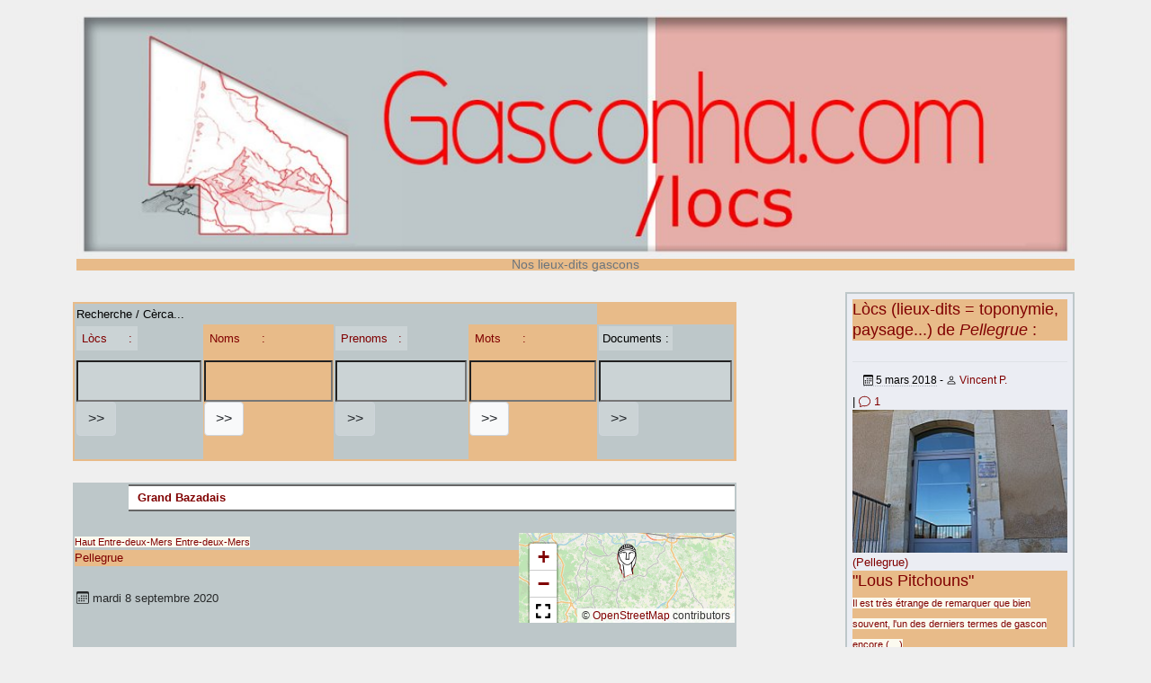

--- FILE ---
content_type: text/html; charset=utf-8
request_url: https://www.gasconha.com/locs/spip.php?loc48093
body_size: 11968
content:
<!DOCTYPE HTML>
<html class="page_loc sans_composition ltr fr no-js" lang="fr" dir="ltr">
	<head>
		<script type='text/javascript'>/*<![CDATA[*/(function(H){H.className=H.className.replace(/\bno-js\b/,'js')})(document.documentElement);/*]]>*/</script>
		
		<meta http-equiv="Content-Type" content="text/html; charset=utf-8" />

		<title>Pellegrue - La Rouquette - Gasconha.com - Noms e Lòcs</title>


<link rel="canonical" href="https://www.gasconha.com/locs/spip.php?loc48093" />


<link rel="icon" type="image/x-icon" href="squelettes/favicon.ico" />
<link rel="shortcut icon" type="image/x-icon" href="squelettes/favicon.ico" /><meta http-equiv="Content-Type" content="text/html; charset=utf-8" />


<meta name="generator" content="SPIP 4.4.7" />

<script type="text/javascript">
var error_on_ajaxform='Oups. Une erreur inattendue a empêché de soumettre le formulaire. Vous pouvez essayer à nouveau.';
</script>

<link rel="alternate" type="application/rss+xml" title="Syndiquer tout le site" href="spip.php?page=backend" />
<meta name="viewport" content="width=device-width, initial-scale=1.0">

<link rel="stylesheet" href="local/cache-prefixer/font-prefixer-338cd30.css?1766623135" type="text/css" />
<link rel="stylesheet" href="local/cache-prefixer/bootstrap-cssify-9457289-prefixer-9401911.css?1766629307" type="text/css" />
<link rel="stylesheet" href="plugins/auto/zcore/v4.0.0/css/icons.css?1763549954" type="text/css" />
<link rel="stylesheet" href="plugins/auto/bootstrap4/v4.7.2/bootstrap2spip/css/box.css?1755615006" type="text/css" />
<link rel="stylesheet" href="plugins/auto/bootstrap4/v4.7.2/bootstrap2spip/css/box_skins.css?1755615006" type="text/css" />

<link rel="stylesheet" href="plugins/auto/bootstrap4/v4.7.2/bootstrap2spip/css/spip.css?1755615006" type="text/css" />
<link rel="stylesheet" href="local/cache-scss/spip.comment-cssify-9f07aa3.css?1765182825" type="text/css" />
<link rel="stylesheet" href="local/cache-scss/spip.list-cssify-31275b1.css?1765182825" type="text/css" />
<link rel="stylesheet" href="plugins/auto/spipr_dist/v2.3.0/css/spip.petition.css?1720190032" type="text/css" />

<link rel="stylesheet" href="local/cache-scss/spip.admin-cssify-d258e03.css?1765182825" type="text/css" />



<link rel='stylesheet' type='text/css' media='all' href='plugins/auto/medias_responsive_mod/v1.38.0/squelettes/css/medias_responsive.css'>
<script type='text/javascript'>var var_zajax_content='content';</script><script>
var mediabox_settings={"auto_detect":true,"ns":"box","tt_img":true,"sel_g":"#documents_portfolio a[type='image\/jpeg'],#documents_portfolio a[type='image\/png'],#documents_portfolio a[type='image\/gif']","sel_c":".mediabox","str_ssStart":"Diaporama","str_ssStop":"Arr\u00eater","str_cur":"{current}\/{total}","str_prev":"Pr\u00e9c\u00e9dent","str_next":"Suivant","str_close":"Fermer","str_loading":"Chargement\u2026","str_petc":"Taper \u2019Echap\u2019 pour fermer","str_dialTitDef":"Boite de dialogue","str_dialTitMed":"Affichage d\u2019un media","splash_url":"","lity":{"skin":"_simple-dark","maxWidth":"90%","maxHeight":"90%","minWidth":"400px","minHeight":"","slideshow_speed":"2500","opacite":"0.9","defaultCaptionState":"expanded"}};
</script>
<!-- insert_head_css -->
<link rel="stylesheet" href="plugins-dist/mediabox/lib/lity/lity.css?1764929670" type="text/css" media="all" />
<link rel="stylesheet" href="plugins-dist/mediabox/lity/css/lity.mediabox.css?1764929670" type="text/css" media="all" />
<link rel="stylesheet" href="plugins-dist/mediabox/lity/skins/_simple-dark/lity.css?1764929670" type="text/css" media="all" /><link rel='stylesheet' type='text/css' media='all' href='plugins-dist/porte_plume/css/barre_outils.css?1764929672' />
<link rel='stylesheet' type='text/css' media='all' href='local/cache-css/cssdyn-css_barre_outils_icones_css-83967df8.css?1766629307' />

<link rel="stylesheet" type="text/css" media="all" href="plugins/auto/fontawesome5/v5.16.0/fontawesome/css/all.min.css" /><link rel="stylesheet" href="plugins/auto/menuder/v3.1.0/css/menuder.css?1720191434" type="text/css" media="projection, screen" />
<link rel="stylesheet" href="plugins/auto/gis/v5.6.2/lib/leaflet/dist/leaflet.css" />
<link rel="stylesheet" href="plugins/auto/gis/v5.6.2/lib/leaflet/plugins/leaflet-plugins.css" />
<link rel="stylesheet" href="plugins/auto/gis/v5.6.2/lib/leaflet/plugins/leaflet.markercluster.css" />
<link rel="stylesheet" href="plugins/auto/gis/v5.6.2/css/leaflet_nodirection.css" />
<link rel="stylesheet" href="plugins/auto/gisgeom/v1.14.2/lib/leaflet-draw/leaflet.draw.css" />
<link rel='stylesheet' type='text/css' media='all' href='plugins/auto/image_responsive/v11.3.0/image_responsive.css'>


<link rel="stylesheet" href="local/cache-prefixer/spipr_dist-cssify-8dcc20a-prefixer-f254332.css?1766629307" type="text/css" />



<link rel="stylesheet" href="local/cache-prefixer/theme-prefixer-3e08bc5.css?1766623135" type="text/css" />







<link rel="stylesheet" href="local/cache-prefixer/perso-prefixer-2df62e9.css?1766623135" type="text/css" />



<script src="prive/javascript/jquery.js?1764928640" type="text/javascript"></script>

<script src="prive/javascript/jquery.form.js?1764928640" type="text/javascript"></script>

<script src="prive/javascript/jquery.autosave.js?1764928640" type="text/javascript"></script>

<script src="prive/javascript/jquery.placeholder-label.js?1764928640" type="text/javascript"></script>

<script src="prive/javascript/ajaxCallback.js?1764928640" type="text/javascript"></script>

<script src="prive/javascript/js.cookie.js?1764928640" type="text/javascript"></script>
<!-- insert_head -->
<script src="plugins-dist/mediabox/lib/lity/lity.js?1764929670" type="text/javascript"></script>
<script src="plugins-dist/mediabox/lity/js/lity.mediabox.js?1764929670" type="text/javascript"></script>
<script src="plugins-dist/mediabox/javascript/spip.mediabox.js?1764929670" type="text/javascript"></script><script type='text/javascript' src='plugins-dist/porte_plume/javascript/jquery.markitup_pour_spip.js?1764929672'></script>
<script type='text/javascript' src='plugins-dist/porte_plume/javascript/jquery.previsu_spip.js?1764929672'></script>
<script type='text/javascript' src='local/cache-js/jsdyn-javascript_porte_plume_start_js-fb071805.js?1766629307'></script>
<script>htactif=0;document.createElement('picture'); var image_responsive_retina_hq = 0;</script><script>image_responsive_retina_hq = 1;</script>
<script type='text/javascript' src='plugins/auto/medias_responsive_mod/v1.38.0/squelettes/javascript/rAF.js'></script>
<script type='text/javascript' src='plugins/auto/image_responsive/v11.3.0/javascript/jquery.smartresize.js'></script>
<script type='text/javascript' src='plugins/auto/image_responsive/v11.3.0/javascript/image_responsive.js'></script>
		<script type='text/javascript' src='plugins/auto/image_responsive/v11.3.0/javascript/picturefill.js'></script><script type='text/javascript' src='plugins/auto/medias_responsive_mod/v1.38.0/squelettes/javascript/rAF.js'></script>
<script type='text/javascript' src='plugins/auto/medias_responsive_mod/v1.38.0/squelettes/javascript/portfolio_ligne.js'></script>
<script type='text/javascript' src='plugins/auto/medias_responsive_mod/v1.38.0/squelettes/javascript/portfolio_slide.js'></script>
<script type='text/javascript' src='plugins/auto/medias_responsive_mod/v1.38.0/squelettes/javascript/medias_responsive.js'></script>

<script type="text/javascript" src="plugins/auto/bootstrap4/v4.7.2/bootstrap/js/bootstrap-util.js?1755615006"></script>
<script type="text/javascript" src="plugins/auto/bootstrap4/v4.7.2/bootstrap/js/bootstrap-collapse.js?1755615006"></script>	</head>
	<body>
	<div class="page">
		<div class="container">
			<div class="header" id="header">
				<div class="justify-content-between">
<header class="accueil clearfix">
		 <a rel="start home" href="https://gasconha.com/locs/" title="Accueil"
	><h1 style="text-transform: none;" id="logo_site_spip"><picture style='padding:0;padding-bottom:25%' class='conteneur_image_responsive_h'><img src='local/cache-responsive/cache-1024/ee0efab78bf5d175554c00bc6eb734b8.jpg?1766628674' alt='Gasconha.com' data-src='IMG/entete-00.jpg' data-l='1200' data-h='300' data-tailles='[\&#034;1024\&#034;]' class='image_responsive avec_picturefill' srcset='local/cache-responsive/cache-1024/ee0efab78bf5d175554c00bc6eb734b8.jpg?1766628674 1x,local/cache-responsive/cache-1200/ee0efab78bf5d175554c00bc6eb734b8.jpg?1766628674 2x' /></picture>
	<small id="slogan_site_spip" class="crayon meta-valeur-slogan_site ">Nos lieux-dits gascons</small>
	</h1> </a>
</header>
</div>			</div>
			<div class="navbar navbar-expand-md navbar-dark bg-dark" id="nav">
				<div class="menu-conteneur navbar-inner">
</div>
			</div>

			<div class="row justify-content-between">
				<div class="content col-md-9 col-lg-8" id="content">
					<nav class="nav-breadcrumb" aria-label="Breadcrumb">
						<table class="recerca">
	<tr><td class="nomslocs" colspan=4>Recherche&nbsp;/&nbsp;Cèrca...</td></tr>
	<tr>
	<td class="nomslocs"><div class="formulaire_spip formulaire_recherche" id="formulaire_recherche">
<form action="spip.php?page=recherche_locs" method="get"><div class="editer-groupe">
	<input name="page" value="recherche_locs" type="hidden"
>
	
	<label for="recherche" class="comment-content">
	<a href=spip.php?page=locs>Lòcs&nbsp;&nbsp;&nbsp;&nbsp;&nbsp;&nbsp;:</a>
	
	
	
	
	</label>
	<input type="search" class="search comment-content" size="15" name="recherche" id="recherche" accesskey="4" autocapitalize="off" autocorrect="off"
	/><input type="submit" class="btn submit comment-content" value="&gt;&gt;" title="mot ou nom recherché" />
</div></form>
</div>
</td>
	<td><div class="formulaire_spip formulaire_recherche" id="formulaire_recherche">
<form action="spip.php?page=recherche_noms" method="get"><div class="editer-groupe">
	<input name="page" value="recherche_noms" type="hidden"
>
	
	<label for="recherche" class="comment-content">
	
	<a href=spip.php?page=noms>Noms&nbsp;&nbsp;&nbsp;&nbsp;&nbsp;&nbsp;:</a>
	
	
	
	</label>
	<input type="search" class="search comment-content" size="15" name="recherche" id="recherche" accesskey="4" autocapitalize="off" autocorrect="off"
	/><input type="submit" class="btn submit comment-content" value="&gt;&gt;" title="mot ou nom recherché" />
</div></form>
</div>
</td>
	<td class="nomslocs"><div class="formulaire_spip formulaire_recherche" id="formulaire_recherche">
<form action="spip.php?page=recherche_prenoms" method="get"><div class="editer-groupe">
	<input name="page" value="recherche_prenoms" type="hidden"
>
	
	<label for="recherche" class="comment-content">
	
	
	<a href=spip.php?page=prenoms>Prenoms&nbsp;&nbsp;&nbsp;:</a>
	
	
	</label>
	<input type="search" class="search comment-content" size="15" name="recherche" id="recherche" accesskey="4" autocapitalize="off" autocorrect="off"
	/><input type="submit" class="btn submit comment-content" value="&gt;&gt;" title="mot ou nom recherché" />
</div></form>
</div>
</td>
	<td><div class="formulaire_spip formulaire_recherche" id="formulaire_recherche">
<form action="spip.php?page=recherche_mots" method="get"><div class="editer-groupe">
	<input name="page" value="recherche_mots" type="hidden"
>
	
	<label for="recherche" class="comment-content">
	
	
	
	<a href=spip.php?page=paraulas>Mots&nbsp;&nbsp;&nbsp;&nbsp;&nbsp;&nbsp;:</a>
	
	</label>
	<input type="search" class="search comment-content" size="15" name="recherche" id="recherche" accesskey="4" autocapitalize="off" autocorrect="off"
	/><input type="submit" class="btn submit comment-content" value="&gt;&gt;" title="mot ou nom recherché" />
</div></form>
</div>
</td>
	<td class="nomslocs"><div class="formulaire_spip formulaire_recherche" id="formulaire_recherche">
<form action="spip.php?page=recherche_docs" method="get"><div class="editer-groupe">
	<input name="page" value="recherche_docs" type="hidden"
>
	
	<label for="recherche" class="comment-content">
	
	
	
	
	Documents&nbsp;:
	</label>
	<input type="search" class="search comment-content" size="15" name="recherche" id="recherche" accesskey="4" autocapitalize="off" autocorrect="off"
	/><input type="submit" class="btn submit comment-content" value="&gt;&gt;" title="mot ou nom recherché" />
</div></form>
</div>
</td>
	</tr>
	</table>					</nav>
					<article>
	<header class="cartouche nomslocs">

	<!-- On ne traite pas le cas d'un lòc qui a un point gis à lui. On ne gère pas les coordonnées géo au niveau lòc, mais seulement au niveau communal	-->			
	<!-- Arborescence des mots-clés à partir du mot-clé racine -->

	
	<ul class="menuder">
		<ul>
			
			<li>
				<a href="spip.php?mot47" class="intitule" title="Grand Bazadais">Grand Bazadais</a>

				
				<ul>
					
					<li><a href="spip.php?mot81" >Haut Entre-deux-Mers</a></li>
					
					<li><a href="spip.php?mot113" >Bazadais</a></li>
					
				</ul>
				

			</li>
			
		</ul>
	</ul>
	</B_motracine>			

			
				
			<span class=note4>
			<a href="spip.php?mot81"[ title="La partida de l'E2M qu'es dens lo Vasadés istoric..."]>Haut Entre-deux-Mers</a>
			</span>
 		
		
		
			
			<span class=note4>
			<a href="spip.php?mot42"[ title="Énter-duas-Mars / Énte-duwes-Mas"]> Entre-deux-Mers</a>
			</span >
			

			<span class="note4 flotte_a_droite"><div id="map2163" class="carte_gis" style="width:240px; height:100px;"></div>

<script type="text/javascript">
var map2163;
var jQgisloader;
(function (){
	if (typeof jQuery.ajax == "undefined"){jQuery(init_gis);}else {init_gis();}
	function init_gis(){
		// Charger le javascript de GIS une seule fois si plusieurs carte
		if (typeof jQgisloader=="undefined"){
			jQgisloader = jQuery.ajax({url: 'local/cache-js/jsdyn-javascript_gis_js-492e48ef.js?1766622893', dataType: 'script', cache: true});
		}
		// et initialiser la carte (des que js GIS charge et des que DOM ready)
		jQgisloader.done(function(){
			jQuery(function(){
				map2163 = new L.Map.Gis('map2163',{
					mapId: '2163',
					callback: (typeof(callback_map2163) === "function") ? callback_map2163 : false,
					center: [44.75,0.08333300054073334],
					zoom: 9,
					scrollWheelZoom: true,
					zoomControl: true,
					fullscreenControl: true,
					scaleControl: false,
					overviewControl:false,
					gestureHandling:false,
					gestureHandlingOptions: {
						text: {
							touch: 'Utilisez deux doigts pour déplacer la carte',
							scroll: 'Vous pouvez zoomer sur la carte à l’aide de CTRL + Molette de défilement',
							scrollMac: 'Vous pouvez zoomer sur la carte à l’aide de ⌘ + Molette de défilement'
						}
					},
					layersControl: true,
					layersControlOptions: {
						collapsed: true
					},
					noControl: false,
					utiliser_bb: false,
					affiche_points: true,
					json_points:{
						url: 'https://www.gasconha.com/locs/spip.php?page=gis_json',
						objets: 'gis',
						limit: 500,
						env: {"id_gis":"2163"},
						titre: "",
						description: "",
						icone: ""
					},
					tooltip: false,
					cluster: false,
					clusterOptions: {
						disableClusteringAtZoom: null,
						showCoverageOnHover: false,
						spiderfyOnMaxZoom: false,
						maxClusterRadius: 80,
						singleMarkerMode: false
					},
					pathStyles: null,
					autocenterandzoom: false,
					autocenter: false,
					openId: false,
					localize_visitor: false,
					localize_visitor_zoom: 9,
					centrer_fichier: true,
					kml: false,
					gpx: false,
					geojson: false,
					topojson: false,
					options: []
				});
			});
		});
	}

})()
</script>
		</span>
			<a href='spip.php?page=gis&id_gis=2163'><h4>Pellegrue</h4></a>
	
	<p class="publication"><time pubdate="pubdate" datetime="2020-09-08T13:47:40Z"><i class="icon icon-calendar bi-icon"><svg width="0" height="0" aria-hidden="true" focusable="false"><use xlink:href="plugins/auto/bootstrap4/v4.7.2/bootstrap2spip/img/bi-min-symbols.svg?1755615006#bi-calendar"></use></svg></i> mardi 8 septembre 2020</time></p>
	<div class="postmeta">
			
		
		
	</div>
	<br>&nbsp;<br>
	<h1 class="titre">La Rouquette</h1>
					
	</header>

	<div class="main nomslocs">
	
			<div align="center">
			<a href=../spip.php?article164 title="Lire la graphie alibertine"><span class="motoc ligat">en graphie alibertine :</span></a>
<table><tr>

<td valign=top class="item ligat"><p style="text-align: center;">
<a href="spip.php?page=nomnormat&id_nomnormat=4922" title="Prononcer &#034;Larrouqu&#233;te&#034;, &#034;Larrouqu&#233;to&#034;..."><span class="motoc">Larroqueta + L&#8217;Arroqueta + (la) Roqueta</span></a>
<br>Prononcer "Larrouquéte", "Larrouquéto"...
</p>
<table><tr>

<td valign=top class="item ligat"><h3 style="text-align: center;"><a href="spip.php?page=paraula&id_paraula=169" ><span class="motoc">arròc, ròc</span> / roc, rocher</a></h3>
<div class=comentari style="padding: 0.50em 1em;">En gascon, on a plutôt arròc

arròca (prononcer "arroque") : roche</div></td>

</tr></table></td>

</tr></table>
			
			</div>

			<div class="crayon loc-texte-48093 nomslocs"></div>
			
			
			
			
			
	</div>
	
	<footer class="nomslocs sous_les_flottants">
			<div class="comments">
	<a href="#comments" id="comments"></a> 
	<a href="#forum" id="forum"></a> 
	</div><br />
			<h2>Un gran de sau ?</h2><div class="formulaire_spip formulaire_forum ajax" id="formulaire_forum">

	
	

	

	 


	


	<form action="/locs/spip.php?loc48093#formulaire_forum" method="post" enctype='multipart/form-data'>
		<div>
			<span class="form-hidden"><input name="id_loc" value="48093" type="hidden"
><input name="page" value="loc" type="hidden"
><input name='formulaire_action' type='hidden'
		value='forum'><input name='formulaire_action_args' type='hidden'
		value='E14JxVvMO3tpqACruoXGiq3VkCaHFtlwBSRTGlIc3SWkcXp/s7FBv1lZv73R9XclEP47/vc6OnKeuVACCXRihI9dxLXgB9QJhczmtdG/q4+tnII+QiU4/7vyXouPVBAwtu8cid+wiiLXDQfXSA=='><input name='formulaire_action_sign' type='hidden'
		value=''><input type='hidden' name='id_loc' value='48093' /><input type='hidden' name='id_objet' value='48093' /><input type='hidden' name='objet' value='loc' /><input type='hidden' name='id_forum' value='' /><input type='hidden' name='arg' value='' /><input type='hidden' name='hash' value='' /><input type='hidden' name='verif_' value='ok' /><input type='hidden' name='autosave' class='autosaveactive' value='forum_024ae8f2cd8cd5569b5c5b74abb91b16'><script>if (window.jQuery) jQuery(function(){
		  $("input.autosaveactive").closest("form:not(.autosaveon)").autosave({url:"https://gasconha.com/locs/"}).addClass("autosaveon");
			});</script><input type='hidden' name='_jeton' value='0370d0d0453be9adcaa831ad117891f06e011eaaeda64e5d742cc161a067f0a1' /></span>
			<input type="hidden" name="id_forum" value="0"/>
			

			

			 

			<fieldset class="qui saisie_qui">
	<legend>(identification facultative)</legend>

 
	<div class="editer-groupe">
		<div class='editer saisie_session_nom'>
			<label for="session_nom">Nom</label><input type="text" class="text" name="session_nom" id="session_nom" value="" size="40" />
			 
			<span class="details">&#91;<a href="spip.php?page=login&amp;url=spip.php%3Floc48093" rel="nofollow">Se connecter</a>&#93;</span>
			
		</div>
		<div class='editer saisie_session_email'>
			<label for="session_email">Courriel (non publié)</label><input type="email" class="text email" name="session_email" id="session_email" value="" size="40" />
		</div>
		 
<div class='editer saisie_url_site'>
				<label for="url_site">Votre site web</label><input type="url" class="text url" name="url_site" id="url_site" style="text-align: left;" dir="ltr" size="40"   />
		</div>

	</div>
	

</fieldset>
			<fieldset class="fieldset fieldset-texte">
				<legend>Ajoutez votre commentaire ici</legend>
				<input type="hidden" name="titre" id="titre" value="La Rouquette" />
				<div class="editer-groupe">
					<div class='editer saisie_texte obligatoire'>
						<label for='texte'>Texte de votre message</label>
						
						<p class="explication saisie_texte_info">
							Ce champ accepte les raccourcis SPIP <code>{{gras}}</code> <code>{italique}</code> <code>-*liste</code> <code>[texte-&gt;url]</code> <code>&lt;quote&gt;</code> <code>&lt;code&gt;</code> et le code HTML <code>&lt;q&gt;</code> <code>&lt;del&gt;</code> <code>&lt;ins&gt;</code>. Pour créer des paragraphes, laissez simplement des lignes vides.
						</p>
						<textarea name="texte" id="texte" rows="12" cols="60" 
						required="required"></textarea>
					</div>
					
					
					 
					<div class="editer pleine_largeur editer_notification"><input type="hidden" name="notification" value="0" />
						<div class="choix">
							<input type="checkbox" name="notification" class="checkbox" id="notification_1" value="1" checked="checked" />
							<label for="notification_1">Prévenez-moi de tous les nouveaux commentaires de cette discussion par email</label>
						</div>
					</div>
					
				</div>
			</fieldset>

			
			<fieldset class="fieldset fieldset-documents">
				<legend>Ajouter un document</legend>
				<div class="editer-groupe">
					<div class="editer saisie_session_email" style="display: none;">
	<label for="give_me_your_email">Veuillez laisser ce champ vide :</label>
	<input type="text" class="text email" name="email_nobot" id="give_me_your_email" value="" size="10" />
</div><div class='editer saisie_document_forum'>
						
						<input type="hidden" name="cle_ajouter_document" value="35d87a0c87014f96143caa6a05668cd5f54f89f3e27ae2b5c2a1ca3dae1eee96"/>
						
						<div>
							<label for="ajouter_document">Extensions autorisées : toutes</label>
							<input class='file' type="file" name="ajouter_document" id="ajouter_document" />
						</div>

						<script type='text/javascript'>/*<![CDATA[*/
						if (window.jQuery) jQuery(function (){
							jQuery('#ajouter_document_up')
								.next().hide()
								.prev().find(':checkbox').bind('change', function (){
									jQuery('#ajouter_document_up').hide().next().show();
								});
						});
						/*]]>*/</script>
					</div>
				<div class="editer pleine_largeur editer_mailsubscriber_optin">
	<input type="hidden" name="mailsubscriber_optin" value="" />
	<div class="choix">
		<input type="checkbox" name="mailsubscriber_optin" class="checkbox" id="mailsubscriber_optin_1" value="1" />
		<label for="mailsubscriber_optin_1">Je veux recevoir la Newsletter</label>
	</div>
</div></div>
			</fieldset>
			

			
			<p style="display: none;">
				<label for="nobot_forum">Veuillez laisser ce champ vide :</label>
				<input type="text" class="text" name="nobot" id="nobot_forum" value="" size="10"/>
			</p>
			<p class="boutons"><input type="submit" class="submit" name="previsualiser_message" value="Prévisualiser"/></p>
			
		</div>
	</form>
	
</div>

	</footer>

</article>				</div>
				<div class="aside secondary col-md-3" id="aside">
					<aside class="doc-sidebar span3 nomslocs">
		
<div class=ligat liste long articles>
<!-- boucle pour rechercher et afficher des liens vers les autres lòcs qui ont le même point gis -->	
<div class='ajaxbloc' data-ajax-env='08kJoZ3dI8Dz1kaDNL1E14/tmTFSmyZu4cHHOcp5l0mFb+uSLDi/lgh/9F7rBGTIQnCdz0rirxAu8PHl7IzvApGM5xVyNofteymXY+l/uxeLXssosC2yAe4XuGXy6bbFUctmOkm1sSazQu+o/oNaZQ226PdQRkXDsQgMDBqDfOxQ2xP+krl02trjfL1WnAXnHL7zCfRHthrm5jdUiSLFx3xq3UYk6czKuzceEuoDRqB0vBh2qPH7QNKw/HCXOIxibrdDzJlS4UJdziUMaOjpKhnWKa8gZz3npDyauNbunYEeH4keNzRNbrPavNpAe4C4LFNXE6ShEFZ/' data-origin="spip.php?loc48093">

	<a id='pagination_locs_comuna' class='pagination_ancre'></a>
	<h3><a href=spip.php?page=locs&id_gis=2163>Lòcs (lieux-dits = toponymie, paysage...) de <i>Pellegrue</i></a>&nbsp;:</h3>
	<ul class="liste-items">
		
		<li class="item">
		<div class="small" style="padding: 0.50em 1em;"><abbr class="published" title="2018-03-05T13:28:06Z"><i class="icon icon-calendar bi-icon"><svg width="0" height="0" aria-hidden="true" focusable="false"><use xlink:href="plugins/auto/bootstrap4/v4.7.2/bootstrap2spip/img/bi-min-symbols.svg?1755615006#bi-calendar"></use></svg></i> 5 mars 2018</abbr><span class="authors"><span class="sep"> - </span><i class="icon icon-user bi-icon"><svg width="0" height="0" aria-hidden="true" focusable="false"><use xlink:href="plugins/auto/bootstrap4/v4.7.2/bootstrap2spip/img/bi-min-symbols.svg?1755615006#bi-person"></use></svg></i> <span class="vcard author"><a class="url fn spip_in" href="spip.php?auteur244">Vincent P.</a></span></span></div>
	
	 
		<span class="comments">
		<span class="sep">|</span>
		<a href="spip.php?loc11418#comments" class="nb_commentaires" title="1 commentaire"><i class="icon icon-comment bi-icon"><svg width="0" height="0" aria-hidden="true" focusable="false"><use xlink:href="plugins/auto/bootstrap4/v4.7.2/bootstrap2spip/img/bi-min-symbols.svg?1755615006#bi-chat"></use></svg></i> 1</a>
		</span>
		
	
	
	<!-- Recherche du premier document image associé à l'objet transmis en param, et écriture du lien vers cette image
 !-->

<a href=spip.php?loc11418><picture style='padding:0;padding-bottom:66.71875%' class='conteneur_image_responsive_h'><img src='local/cache-responsive/cache-240/eba1aabc92e4515abd3fa26dbf7bbb05.jpg?1766643958' alt='' data-src='IMG/jpg/pellegrue-lous_pitchouns.jpg' data-l='640' data-h='427' data-tailles='[\&#034;240\&#034;,\&#034;480\&#034;,\&#034;640\&#034;,\&#034;1024\&#034;]' data-autorisees='{&#034;240&#034;:{&#034;1&#034;:&#034;local\/cache-responsive\/cache-240\/eba1aabc92e4515abd3fa26dbf7bbb05.jpg?1766643958&#034;,&#034;2&#034;:&#034;local\/cache-responsive\/cache-480\/eba1aabc92e4515abd3fa26dbf7bbb05.jpg?1766643958&#034;},&#034;480&#034;:{&#034;1&#034;:&#034;local\/cache-responsive\/cache-480\/eba1aabc92e4515abd3fa26dbf7bbb05.jpg?1766643958&#034;,&#034;2&#034;:&#034;local\/cache-responsive\/cache-640\/eba1aabc92e4515abd3fa26dbf7bbb05.jpg?1766643958&#034;},&#034;640&#034;:{&#034;1&#034;:&#034;local\/cache-responsive\/cache-640\/eba1aabc92e4515abd3fa26dbf7bbb05.jpg?1766643958&#034;,&#034;2&#034;:&#034;local\/cache-responsive\/cache-640\/eba1aabc92e4515abd3fa26dbf7bbb05.jpg?1766643958&#034;}}' class='image_responsive'></picture></a><br>
	
	<a href="spip.php?gis2163" rel="bookmark">(Pellegrue)</a>
	
	<h3><a href="spip.php?loc11418" rel="bookmark">"Lous Pitchouns"</a><br><span class=note4>Il est très étrange de remarquer que bien souvent, l'un des derniers termes de gascon encore&nbsp;(…)</span></h3></li>
		
		<li class="item">
		<div class="small" style="padding: 0.50em 1em;"><abbr class="published" title="2014-02-08T23:00:00Z"><i class="icon icon-calendar bi-icon"><svg width="0" height="0" aria-hidden="true" focusable="false"><use xlink:href="plugins/auto/bootstrap4/v4.7.2/bootstrap2spip/img/bi-min-symbols.svg?1755615006#bi-calendar"></use></svg></i> 9 février 2014</abbr></div>
	
	
	
	
	<!-- Recherche du premier document image associé à l'objet transmis en param, et écriture du lien vers cette image
 !-->

<a href=spip.php?loc9440><picture style='padding:0;padding-bottom:66.71875%' class='conteneur_image_responsive_h'><img src='local/cache-responsive/cache-240/6c44aa0dec957ac6b372d973cc4e3f1d.jpg?1766643958' alt='' data-src='IMG/jpg/pellegrue-rue_de_verdun.jpg' data-l='640' data-h='427' data-tailles='[\&#034;240\&#034;,\&#034;480\&#034;,\&#034;640\&#034;,\&#034;1024\&#034;]' data-autorisees='{&#034;240&#034;:{&#034;1&#034;:&#034;local\/cache-responsive\/cache-240\/6c44aa0dec957ac6b372d973cc4e3f1d.jpg?1766643958&#034;,&#034;2&#034;:&#034;local\/cache-responsive\/cache-480\/6c44aa0dec957ac6b372d973cc4e3f1d.jpg?1766643958&#034;},&#034;480&#034;:{&#034;1&#034;:&#034;local\/cache-responsive\/cache-480\/6c44aa0dec957ac6b372d973cc4e3f1d.jpg?1766643958&#034;,&#034;2&#034;:&#034;local\/cache-responsive\/cache-640\/6c44aa0dec957ac6b372d973cc4e3f1d.jpg?1766643958&#034;},&#034;640&#034;:{&#034;1&#034;:&#034;local\/cache-responsive\/cache-640\/6c44aa0dec957ac6b372d973cc4e3f1d.jpg?1766643958&#034;,&#034;2&#034;:&#034;local\/cache-responsive\/cache-640\/6c44aa0dec957ac6b372d973cc4e3f1d.jpg?1766643958&#034;}}' class='image_responsive'></picture></a><br>
	
	<a href="spip.php?gis2163" rel="bookmark">(Pellegrue)</a>
	
	<h3><a href="spip.php?loc9440" rel="bookmark">Rue de Verdun</a><br><span class=note4>Insupportable appellation officielle française : les morts de Verdun n'auraient pas aimé que&nbsp;(…)</span></h3></li>
		
		<li class="item">
		<div class="small" style="padding: 0.50em 1em;"><abbr class="published" title="2014-02-05T23:00:00Z"><i class="icon icon-calendar bi-icon"><svg width="0" height="0" aria-hidden="true" focusable="false"><use xlink:href="plugins/auto/bootstrap4/v4.7.2/bootstrap2spip/img/bi-min-symbols.svg?1755615006#bi-calendar"></use></svg></i> 6 février 2014</abbr></div>
	
	
	
	
	<!-- Recherche du premier document image associé à l'objet transmis en param, et écriture du lien vers cette image
 !-->

<a href=spip.php?loc9435><picture style='padding:0;padding-bottom:66.71875%' class='conteneur_image_responsive_h'><img src='local/cache-responsive/cache-240/a765adb2ba6ee948f10963f8157d8a6e.jpg?1766643958' alt='' data-src='IMG/jpg/pellegrue-boirac.jpg' data-l='640' data-h='427' data-tailles='[\&#034;240\&#034;,\&#034;480\&#034;,\&#034;640\&#034;,\&#034;1024\&#034;]' data-autorisees='{&#034;240&#034;:{&#034;1&#034;:&#034;local\/cache-responsive\/cache-240\/a765adb2ba6ee948f10963f8157d8a6e.jpg?1766643958&#034;,&#034;2&#034;:&#034;local\/cache-responsive\/cache-480\/a765adb2ba6ee948f10963f8157d8a6e.jpg?1766643959&#034;},&#034;480&#034;:{&#034;1&#034;:&#034;local\/cache-responsive\/cache-480\/a765adb2ba6ee948f10963f8157d8a6e.jpg?1766643959&#034;,&#034;2&#034;:&#034;local\/cache-responsive\/cache-640\/a765adb2ba6ee948f10963f8157d8a6e.jpg?1766643959&#034;},&#034;640&#034;:{&#034;1&#034;:&#034;local\/cache-responsive\/cache-640\/a765adb2ba6ee948f10963f8157d8a6e.jpg?1766643959&#034;,&#034;2&#034;:&#034;local\/cache-responsive\/cache-640\/a765adb2ba6ee948f10963f8157d8a6e.jpg?1766643959&#034;}}' class='image_responsive'></picture></a><br>
	
	<a href="spip.php?gis2163" rel="bookmark">(Pellegrue)</a>
	
	<h3><a href="spip.php?loc9435" rel="bookmark">Boirac</a><span class="crayon loc-titre_gascon-9435 comentari motoc"> Boirac</span><span class="crayon loc-titre_francogascon comentari-9435 "> / <i>Bouÿrac</i></span></h3>
	
	 <p style="text-align: center;">
<a href="spip.php?page=nomnormat&id_nomnormat=4071" title="Prononcer &#034;Bou&#255;rac&#034;." target=_blank><span class="motoc">Boirac</span></a>
<br>Prononcer "Bouÿrac".
</p></li>
		
		<li class="item">
		<div class="small" style="padding: 0.50em 1em;"><abbr class="published" title="2014-02-04T23:00:00Z"><i class="icon icon-calendar bi-icon"><svg width="0" height="0" aria-hidden="true" focusable="false"><use xlink:href="plugins/auto/bootstrap4/v4.7.2/bootstrap2spip/img/bi-min-symbols.svg?1755615006#bi-calendar"></use></svg></i> 5 février 2014</abbr></div>
	
	 
		<span class="comments">
		<span class="sep">|</span>
		<a href="spip.php?loc9432#comments" class="nb_commentaires" title="3 commentaires"><i class="icon icon-comment bi-icon"><svg width="0" height="0" aria-hidden="true" focusable="false"><use xlink:href="plugins/auto/bootstrap4/v4.7.2/bootstrap2spip/img/bi-min-symbols.svg?1755615006#bi-chat"></use></svg></i> 3</a>
		</span>
		
	
	
	<!-- Recherche du premier document image associé à l'objet transmis en param, et écriture du lien vers cette image
 !-->

<a href=spip.php?loc9432><picture style='padding:0;padding-bottom:66.71875%' class='conteneur_image_responsive_h'><img src='local/cache-responsive/cache-240/fb02c9fdf294e426d7f223eb53f53b17.jpg?1766643959' alt='' data-src='IMG/jpg/pellegrue-liobou.jpg' data-l='640' data-h='427' data-tailles='[\&#034;240\&#034;,\&#034;480\&#034;,\&#034;640\&#034;,\&#034;1024\&#034;]' data-autorisees='{&#034;240&#034;:{&#034;1&#034;:&#034;local\/cache-responsive\/cache-240\/fb02c9fdf294e426d7f223eb53f53b17.jpg?1766643959&#034;,&#034;2&#034;:&#034;local\/cache-responsive\/cache-480\/fb02c9fdf294e426d7f223eb53f53b17.jpg?1766643959&#034;},&#034;480&#034;:{&#034;1&#034;:&#034;local\/cache-responsive\/cache-480\/fb02c9fdf294e426d7f223eb53f53b17.jpg?1766643959&#034;,&#034;2&#034;:&#034;local\/cache-responsive\/cache-640\/fb02c9fdf294e426d7f223eb53f53b17.jpg?1766643959&#034;},&#034;640&#034;:{&#034;1&#034;:&#034;local\/cache-responsive\/cache-640\/fb02c9fdf294e426d7f223eb53f53b17.jpg?1766643959&#034;,&#034;2&#034;:&#034;local\/cache-responsive\/cache-640\/fb02c9fdf294e426d7f223eb53f53b17.jpg?1766643959&#034;}}' class='image_responsive'></picture></a><br>
	
	<a href="spip.php?gis2163" rel="bookmark">(Pellegrue)</a>
	
	<h3><a href="spip.php?loc9432" rel="bookmark">Liobou</a><span class="crayon loc-titre_gascon-9432 comentari motoc"> ?</span><br><span class=note4>Toponyme énigmatique que je lis Liaubou sur la carte de Cassini.</span></h3></li>
		
		<li class="item">
		<div class="small" style="padding: 0.50em 1em;"><abbr class="published" title="2024-06-01T16:36:03Z"><i class="icon icon-calendar bi-icon"><svg width="0" height="0" aria-hidden="true" focusable="false"><use xlink:href="plugins/auto/bootstrap4/v4.7.2/bootstrap2spip/img/bi-min-symbols.svg?1755615006#bi-calendar"></use></svg></i> 1er juin 2024</abbr></div>
	
	
	
	
	<!-- Recherche du premier document image associé à l'objet transmis en param, et écriture du lien vers cette image
 !--><br>
	
	<a href="spip.php?gis2163" rel="bookmark">(Pellegrue)</a>
	
	<h3><a href="spip.php?loc48150" rel="bookmark">Puyberton</a></h3>
	
	 <p style="text-align: center;">
<a href="spip.php?page=nomnormat&id_nomnormat=6470" title="Prononcer &#034;(lou) Pu&#255;, Putch&#034;..." target=_blank><span class="motoc">(lo) Pui</span></a>
<br>Prononcer "(lou) Puÿ, Putch"...
</p>	
	<p style="text-align: center;">
<a href="spip.php?page=nomnormat&id_nomnormat=14786" title="Aph&#233;r&#232;se de Roberton ?" target=_blank><span class="motoc">(lo) Berton</span></a>
<br>Aphérèse de Roberton ? 

 Roberton

Prononcer "Roubertou(ng)".

Robèrt +&nbsp;(…)
</p></li>
		
	</ul>
	<div class="pagination"><ul class="pagination-items pagination_prive">
		

		<li class="pagination-item on active"><span class="pagination-item-label on active" aria-label='Aller &#224; la page 1 (Page actuelle)'>1</span></li>
		<li class="pagination-item"><a href='spip.php?loc48093&amp;debut_locs_comuna=5#pagination_locs_comuna' class='pagination-item-label lien_pagination' rel='nofollow' aria-label='Aller &#224; la page 2'>2</a></li>
		<li class="pagination-item"><a href='spip.php?loc48093&amp;debut_locs_comuna=10#pagination_locs_comuna' class='pagination-item-label lien_pagination' rel='nofollow' aria-label='Aller &#224; la page 3'>3</a></li>
		<li class="pagination-item"><a href='spip.php?loc48093&amp;debut_locs_comuna=15#pagination_locs_comuna' class='pagination-item-label lien_pagination' rel='nofollow' aria-label='Aller &#224; la page 4'>4</a></li>
		<li class="pagination-item"><a href='spip.php?loc48093&amp;debut_locs_comuna=20#pagination_locs_comuna' class='pagination-item-label lien_pagination' rel='nofollow' aria-label='Aller &#224; la page 5'>5</a></li>
		<li class="pagination-item"><a href='spip.php?loc48093&amp;debut_locs_comuna=25#pagination_locs_comuna' class='pagination-item-label lien_pagination' rel='nofollow' aria-label='Aller &#224; la page 6'>6</a></li>
		

		

		 
		<li class="pagination-item all"><a href='spip.php?loc48093&amp;debut_locs_comuna=-1#pagination_locs_comuna' class='pagination-item-label lien_pagination' rel='nofollow' aria-label='Tout afficher' title='Tout afficher'>&#8734;</a></li>
	</ul></div>
</div><!--ajaxbloc-->
</div>
<div>&nbsp;<div>
<div class="articlumi">
<h1><a href="../spip.php?page=sommaire-articles" title="Sommaire Articles">Sommaire Articles</a></h1>
</div>

</aside>					<!-- <div class="formulaire_spip formulaire_inscription ajax" id="formulaire_inscription">


 
<form method="post" action="/locs/spip.php?loc48093">
	<span class="form-hidden"><input name="id_loc" value="48093" type="hidden"
><input name="page" value="loc" type="hidden"
><input name='formulaire_action' type='hidden'
		value='inscription'><input name='formulaire_action_args' type='hidden'
		value='SxMLwVvcP39G8W/J29UMGvd5s1GV1uVbZDaasNnyf37g8XeGaLQA4XKH2jxcUsfiOTFKHXjrW30mYLvvbMGdNQpK1u5N2ieM+3tX7aeLzGk0j5PCfCt5UoGZGbZ4UNW62m+MbxgQgFviERBaIA=='><input name='formulaire_action_sign' type='hidden'
		value=''><input type='hidden' name='_jeton' value='d00ffb2a3874c352f1267e2ecf2f51bb565ac36cce977ffa971e50eed3483a50' /></span>
	<fieldset>
		<legend class="mode">Vous inscrire sur ce site <i>Lòcs</i> :</legend>
<p class="explication mode">Une fois enregistré, vous pourrez vous connecter à l'espace privé du site, ou <b>souillarde</b>, 
		pour proposer du contenu...<br><br><b>Vous serez également inscrit(e)</b>, dans un délai de quelques jours, à <b>la Letr@ dou dimenge</b>, par <a href=https://groups.google.com/u/1/g/gascogne>le groupe Google Gascogne</a>, pour recevoir les nouveautés du site.</p><legend>Identifiants personnels</legend>
		<p class='explication'>Indiquez ici votre nom et votre adresse email. Votre identifiant personnel vous parviendra rapidement, par courrier électronique.</p>
		<div class="editer-groupe">
			<div class='editer saisie_nom_inscription obligatoire'>
				<label for="nom_inscription">Votre nom ou votre pseudo <em class="obligatoire">(obligatoire)</em></label>
				
				<input type="text" class="text" name="nom_inscription" id="nom_inscription" value="" size="30"   required="required" autocapitalize="off" autocorrect="off">
			</div>
			<div class='editer saisie_mail_inscription obligatoire'>
				<label for="mail_inscription">Votre adresse email <em class="obligatoire">(obligatoire)</em></label>
				
				<input required="required" type="email" class="text email" name="mail_inscription" id="mail_inscription" value="" size="30" autocapitalize="off" autocorrect="off">
			</div>
		<div class="editer pleine_largeur editer_mailsubscriber_optin">
	<input type="hidden" name="mailsubscriber_optin" value="" />
	<div class="choix">
		<input type="checkbox" name="mailsubscriber_optin" class="checkbox" id="mailsubscriber_optin_1" value="1" />
		<label for="mailsubscriber_optin_1">Je veux recevoir la Newsletter</label>
	</div>
</div></div>
	</fieldset>
	
	<p style="display: none;">
		<label for="nobot">Veuillez laisser ce champ vide :</label>
		<input type="text" class="text" name="nobot" id="nobot" value="" size="10">
	</p>
	<p class="boutons"><input type="submit" class="btn submit" value="S&#039;inscrire"></p>
 <div class="editer saisie_session_email" style="display: none;">
	<label for="give_me_your_email">Veuillez laisser ce champ vide :</label>
	<input type="text" class="text email" name="email_nobot" id="give_me_your_email" value="" size="10" />
</div></form>


</div>

 -->				</div>
			</div>

			<div class="footer" id="footer">
				<div class="centrat" style="width: 40%">
<a href="spip.php?mot107"><figure class='spip_document_9319 spip_documents spip_documents_center spip_lien_ok'
	 style="max-width:falsepx;" data-w="false">
	
	 
	<span >
	
		
		 
			
			 
				<picture style='padding:0;padding-bottom:73.863636363636%' class='conteneur_image_responsive_h'><img src='local/cache-responsive/cache-264/e0b5f8b6bbc7b38ddf2269dfb230e3d0.jpg?1766628674' alt='R&#233;gion Gascogne Prospective' data-src='IMG/jpg/logo-regaspros-2017.jpg' data-l='264' data-h='195' data-tailles='[\&#034;false\&#034;]' class='image_responsive avec_picturefill' srcset='local/cache-responsive/cache-264/e0b5f8b6bbc7b38ddf2269dfb230e3d0.jpg?1766628674 1x,local/cache-responsive/cache-264/e0b5f8b6bbc7b38ddf2269dfb230e3d0.jpg?1766628674 2x' /></picture>
			
		
	
	</span>
	
	
	
		 
		 
		 
		<figcaption class='spip_doc_intitules spip_doc_intitules_top'>
			<div class='spip_doc_titre crayon document-titre-9319 '><strong>Région Gascogne Prospective
</strong></div>
			
			
		</figcaption>
		
	</figure></a>
<div style="text-align:center">
<a href="https://soundcloud.com/radio-pais/sets/athos-portos-e-regaspros" title="Podcasts d'Atòs, Portòs, Regaspròs">Podcasts sur Ràdio País</a>
<script>!function(d,s,id){var js,fjs=d.getElementsByTagName(s)[0],p=/^http:/.test(d.location)?'http':'https';if(!d.getElementById(id)){js=d.createElement(s);js.id=id;js.src=p+'://platform.twitter.com/widgets.js';fjs.parentNode.insertBefore(js,fjs);}}(document, 'script', 'twitter-wjs');</script>
<br><a href="https://bsky.app/profile/gasconha.com">@gasconha.com (Bluesky)<a>
<br><a href="https://regaspros.bsky.social/">@ReGasPros (Bluesky)<a>
<br><a href="https://twitter.com/ReGasPros" class="twitter-follow-button" data-show-count="false">ReGasPros sur Twitter<a>
<br><a href="https://www.facebook.com/groups/gasconha/">Esprit GASCON (Facebook)</a>
<br><a href="https://www.facebook.com/groups/copdepes/">Couleur Gascogne (Facebook)</a>
</div>
<hr>
 2024-2026  &mdash; Gasconha.com - Noms e Lòcs - <i>Nos lieux-dits gascons</i><br /><a rel="contents" href="spip.php?page=plan">Plan du site</a><span class="sep"> | </span><a href="spip.php?page=login&amp;url=spip.php%3Floc48093" rel="nofollow" class='login_modal'>Se connecter</a><span class="sep"> |
</span><a href="spip.php?page=backend" rel="alternate" title="Syndiquer tout le site"><svg
	version="1.1"
	width="16"
	height="16"
	viewBox="0 0 512 512"
	xmlns="http://www.w3.org/2000/svg" xmlns:xlink="http://www.w3.org/1999/xlink"
	xml:space="preserve" focusable='false' role='img' aria-labelledby='img-svg-title-402c'><title id="img-svg-title-402c">Suivre la vie du site</title>

	<rect width="500" height="500" x="6" y="6" fill="#ffffff" rx="75"/>
	<path fill="#FFB500"
				d="M437,0H75C33.645,0,0,33.645,0,75v362c0,41.355,33.645,75,75,75h362c41.355,0,75-33.645,75-75V75   C512,33.645,478.355,0,437,0z M106.176,446.374c-24.293,0-44.057-19.764-44.057-44.056c0-24.293,19.764-44.057,44.057-44.057   s44.057,19.764,44.057,44.057C150.232,426.61,130.469,446.374,106.176,446.374z M255.212,438.281c-22.056,0-40-17.944-40-40   c0-57.898-47.103-105-105-105c-22.056,0-40-17.944-40-40c0-22.056,17.944-40,40-40c102.009,0,185,82.99,185,185   C295.212,420.337,277.269,438.281,255.212,438.281z M405.212,438.281c-22.056,0-40-17.944-40-40   c0-68.112-26.524-132.148-74.688-180.313c-48.163-48.163-112.199-74.688-180.313-74.688c-22.056,0-40-17.944-40-40   c0-22.056,17.944-40,40-40c89.481,0,173.607,34.846,236.881,98.119c63.273,63.273,98.12,147.399,98.12,236.881   C445.212,420.337,427.269,438.281,405.212,438.281z"/>
</svg>
&nbsp;RSS&nbsp;2.0</a></div>
<small class="generator"><br>&nbsp;<br>&nbsp;<br>&nbsp;<br>&nbsp;<br>&nbsp;<br>&nbsp;<br>&nbsp;<br>&nbsp;<br>&nbsp;<br>&nbsp;<br>&nbsp;<br>&nbsp;<br>&nbsp;<br>&nbsp;<br>&nbsp;<br>&nbsp;<br>&nbsp;<br>&nbsp;<br>&nbsp;<br>&nbsp;<br>&nbsp;<br>&nbsp;<br>&nbsp;<br>&nbsp;<br><a href="https://www.spip.net/" rel="generator" title="Site réalisé avec SPIP" class="spip_out"><svg class="logo_spip" version="1.1" xmlns="http://www.w3.org/2000/svg" xmlns:xlink="http://www.w3.org/1999/xlink" x="0px" y="0px"
	 viewBox="0 0 200 152.5" enable-background="new 0 0 200 152.5" xml:space="preserve" focusable='false' role='img' aria-labelledby='img-svg-title-161b'><title id="img-svg-title-161b">SPIP</title>

<path class="letter_s" fill="currentColor" d="M85.9,108L85.9,108c-6.2-24.8-32-22.2-36.1-38.9c-2.9-11.8,5-20.8,16.8-23.8c7-1.7,14,0.1,19.2,4.3
	c0.8,0.6,1.6,1.4,2.6,2.4l0.1,0.1l0,0c0.2,0.2,0.3,0.4,0.5,0.6c0.1,0.1,0.2,0.3,0.3,0.4c0.1,0.2,0.2,0.3,0.3,0.5l0.1,0.1
	c1.1,1.4,1.7,2.4,2.6,2.2c0.8-0.2,1.2-2,1.4-3.3c0.7-5.5,0.4-11.2-1-17c-6.2-25.2-31.7-40.7-57-34.4C10.6,7.6-4.8,33.1,1.4,58.3
	c8.3,33.9,40.2,39.6,57.5,48.2c3.7,1.8,6.6,5.1,7.6,9.3c1.9,7.5-2.7,15.1-10.3,17l-0.2,0c-0.3,0.1-0.5,0.1-0.7,0.2
	c-1.5,0.4-1.9,0.2-1.9,0.8c0,0.4,1,0.9,1.6,1.2c4.3,1.6,9,2,13.8,0.9C81.3,132.9,88.9,120.4,85.9,108L85.9,108L85.9,108L85.9,108z"
	/>
<path class="letter_p letter_p1" fill="currentColor" d="M132.6,116.6c3.9-19.2-12.6-19.2-18.7-18.3c-0.5,0.1-1,0.2-1.6,0.3c-5,0.8-5.7,1-6.8,0.6
	c-0.3-0.1-0.5-0.2-0.8-0.4c-0.2-0.2-0.4-0.3-0.7-0.5l0,0c-1.6-0.9-3.5-0.7-3.5-0.7l-0.3,0h0.1c-1.2,0-2.5,1-2.7,2.2l-15.5,49.8
	c0,0-1,2.8,2,2.8h0.9l0,0c0,0,7.9,0.7,11.9-10.7l10.6-34.8c1.1,0,2.4,0,4,0c9.2-0.2,10.4,10.9,5.4,18.5c-2.9,4.4-5.7,5.5-8.7,6.7
	c-0.8,0.3-1.6,0.6-2.5,0.8l0,0c0,0-2.6,0.5-2.6,1.4c0,0.7,0.9,1.2,2,1.5c1.4,0.2,3,0.4,4.7,0.4c7.6,0,20.7-5.6,22.8-19.4
	C132.7,116.2,132.5,117.3,132.6,116.6"/>
<path class="letter_i" fill="currentColor" d="M154,97.8c0,0-1.4,0-1.7,0c-2.5,0-4.2,0.7-5.4,1.4c-0.1,0.1-0.2,0.2-0.3,0.2c-2,1.3-2.8,3.6-2.8,3.6l0,0
	l-10,32c-0.3,1.2,0.5,2.2,1.8,2.2h6.6c1.2,0,2.5-1,2.7-2.2l10.9-35C156,98.7,155.2,97.8,154,97.8"/>
<path class="letter_i letter_i_dot" fill="currentColor" d="M148,94h7.3c2.1-0.2,3.2-2.5,3.1-3.6c0-1.1-1.1-2-3.4-2c-2.3,0.1-7,1.4-7.2,5.2
	C147.8,93.8,147.9,93.9,148,94"/>
<path class="letter_p letter_p2" fill="currentColor" d="M199.4,116.6c3.9-19.2-12.6-19.2-18.7-18.3c-0.5,0.1-1,0.2-1.6,0.3c-5,0.8-5.7,1-6.8,0.6
	c-0.3-0.1-0.5-0.2-0.8-0.4c-0.2-0.2-0.4-0.3-0.7-0.5l0,0c-1.6-0.9-3.5-0.7-3.5-0.7l-0.3,0h0.1c-1.2,0-2.5,1-2.7,2.2l-15.5,49.8
	c0,0-1,2.8,2,2.8h0.9l0,0c0,0,7.9,0.7,11.9-10.7l9.6-31.7c-1.6-0.5-2.6-1-3.5-1.6c-2-1.4-2.1-2.8-0.6-2.3c1.4,0.5,3.1,0.9,9.2,0.8
	c9.2-0.2,10.4,10.9,5.4,18.5c-2.9,4.4-5.7,5.5-8.7,6.7c-0.8,0.3-1.6,0.6-2.5,0.8l0,0c0,0-2.6,0.5-2.6,1.4c0,0.7,0.9,1.2,2,1.5
	c1.4,0.2,3,0.4,4.7,0.4c7.6,0,20.7-5.6,22.8-19.4C199.5,116.2,199.3,117.3,199.4,116.6"/>
</svg>
</a></small>			</div>
		</div>
	</div>
</body></html>